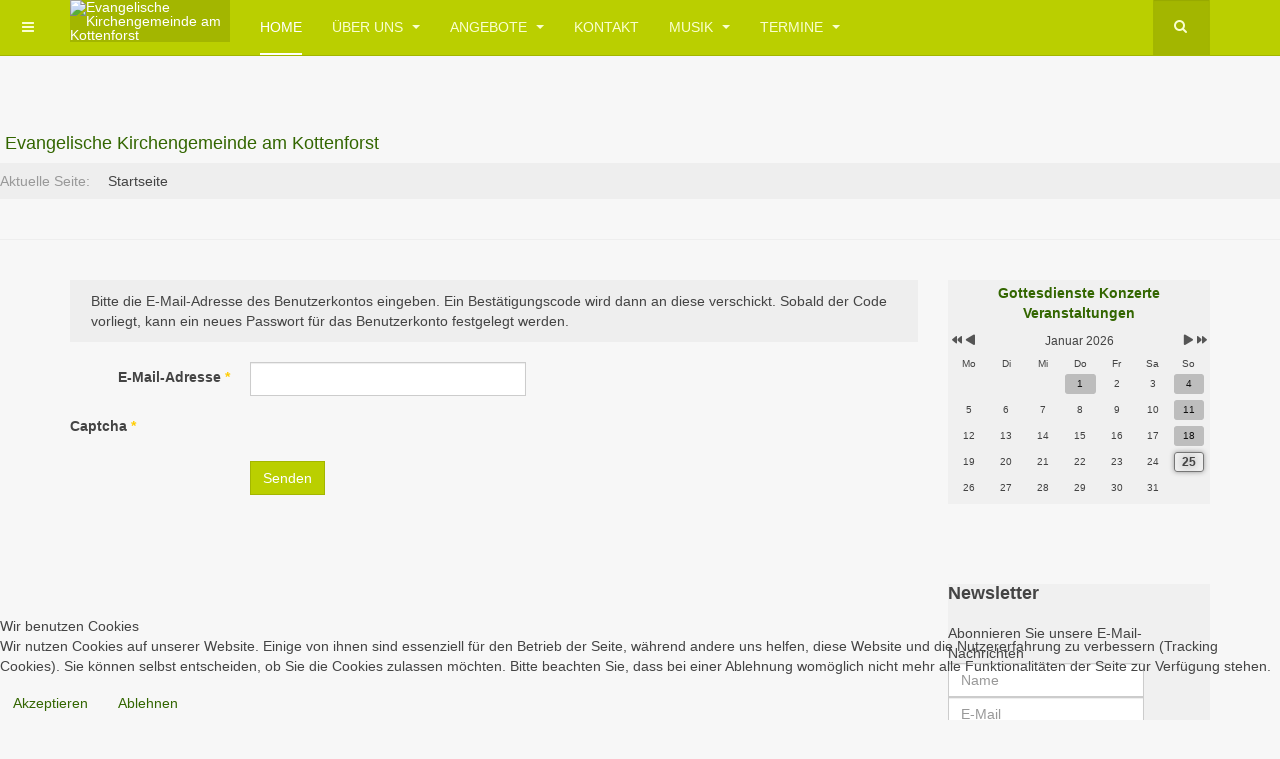

--- FILE ---
content_type: text/html; charset=utf-8
request_url: https://kottenforstgemeinde.de/index.php/component/users/?view=reset&Itemid=101
body_size: 13101
content:

<!DOCTYPE html>
<html lang="de-de" dir="ltr"
	  class='com_users view-reset itemid-101 home j54 j40 mm-hover '>


<head>
<script type="text/javascript">  (function(){    function blockCookies(disableCookies, disableLocal, disableSession){    if(disableCookies == 1){    if(!document.__defineGetter__){    Object.defineProperty(document, 'cookie',{    get: function(){ return ''; },    set: function(){ return true;}    });    }else{    var oldSetter = document.__lookupSetter__('cookie');    if(oldSetter) {    Object.defineProperty(document, 'cookie', {    get: function(){ return ''; },    set: function(v){    if(v.match(/reDimCookieHint\=/) || v.match(/be9777c81fbcd26b443e790562201d8e\=/)) {    oldSetter.call(document, v);    }    return true;    }    });    }    }    var cookies = document.cookie.split(';');    for (var i = 0; i < cookies.length; i++) {    var cookie = cookies[i];    var pos = cookie.indexOf('=');    var name = '';    if(pos > -1){    name = cookie.substr(0, pos);    }else{    name = cookie;    }    if(name.match(/reDimCookieHint/)) {    document.cookie = name + '=; expires=Thu, 01 Jan 1970 00:00:00 GMT';    }    }    }    if(disableLocal == 1){    window.localStorage.clear();    window.localStorage.__proto__ = Object.create(window.Storage.prototype);    window.localStorage.__proto__.setItem = function(){ return undefined; };    }    if(disableSession == 1){    window.sessionStorage.clear();    window.sessionStorage.__proto__ = Object.create(window.Storage.prototype);    window.sessionStorage.__proto__.setItem = function(){ return undefined; };    }    }    blockCookies(1,1,1);    }());    </script>


	<meta charset="utf-8">
	<meta name="description" content="Die Website der evangelischen Kirchengemeinde am Kottenforst">
	<meta name="generator" content="Joomla! - Open Source Content Management - Version 5.4.2">
	<title>Kottenforstgemeinde - Startseite</title>
	<link href="/templates/purity_iii/favicon.ico" rel="icon" type="image/vnd.microsoft.icon">
<link href="/media/plg_captcha_recaptcha_invisible/css/recaptcha_invisible.min.css?022ec4" rel="stylesheet">
	<link href="/media/plg_system_webauthn/css/button.min.css?022ec4" rel="stylesheet">
	<link href="/media/vendor/joomla-custom-elements/css/joomla-alert.min.css?0.4.1" rel="stylesheet">
	<link href="/plugins/system/cookiehint/css/redimstyle.css?022ec4" rel="stylesheet">
	<link href="/t3-assets/css/css-8bd8a-56574.css" rel="stylesheet" media="all">
	<link href="/t3-assets/css/css-58d85-54854.css" rel="stylesheet" media="all">
	<link href="/t3-assets/css/css-98a19-44452.css" rel="stylesheet" media="all">
	<style>#redim-cookiehint-bottom {position: fixed; z-index: 99999; left: 0px; right: 0px; bottom: 0px; top: auto !important;}</style>
	<style>
@media screen and (min-width:1201px){


}

@media screen and (min-width:769px) and (max-width:1200px){


}

@media screen and (min-width:481px) and (max-width:768px){


}

@media screen and (max-width:480px){



	#ictip a.close {
		padding-right:15px;
	}

}
</style>
<script src="/media/plg_captcha_recaptcha_invisible/js/recaptcha.min.js?022ec4" defer></script>
	<script src="https://www.google.com/recaptcha/api.js?onload=JoomlainitReCaptchaInvisible&amp;render=explicit&amp;hl=de-DE" defer></script>
	<script src="/media/vendor/jquery/js/jquery.min.js?3.7.1"></script>
	<script src="/media/legacy/js/jquery-noconflict.min.js?504da4"></script>
	<script type="application/json" class="joomla-script-options new">{"joomla.jtext":{"PLG_SYSTEM_WEBAUTHN_ERR_CANNOT_FIND_USERNAME":"Das Feld für den Benutzernamen wurde im Login-Modul nicht gefunden. Die passwortlose Authentifizierung funktioniert auf dieser Website nicht, bitte ein anderes Login-Modul verwenden.","PLG_SYSTEM_WEBAUTHN_ERR_EMPTY_USERNAME":"Bitte nur den Benutzernamen (aber NICHT das Passwort) eingeben, bevor die Anmeldeschaltfläche für Passkeys ausgewählt wird.","PLG_SYSTEM_WEBAUTHN_ERR_INVALID_USERNAME":"Der angegebene Benutzername entspricht nicht einem Benutzerkonto, das eine passwortlose Anmeldung auf dieser Website ermöglicht hat.","ERROR":"Fehler","MESSAGE":"Nachricht","NOTICE":"Hinweis","WARNING":"Warnung","JCLOSE":"Schließen","JOK":"OK","JOPEN":"Öffnen","JLIB_FORM_CONTAINS_INVALID_FIELDS":"Das Formular kann nicht abgeschickt werden, da ihm die erforderlichen Daten fehlen.<br>Bitte die markierten Felder korrigieren und erneut versuchen.","JLIB_FORM_FIELD_REQUIRED_VALUE":"Das Feld darf nicht leer sein.","JLIB_FORM_FIELD_REQUIRED_CHECK":"Eine der Optionen muss ausgewählt sein.","JLIB_FORM_FIELD_INVALID_VALUE":"Dieser Wert ist ungültig."},"system.paths":{"root":"","rootFull":"https:\/\/kottenforstgemeinde.de\/","base":"","baseFull":"https:\/\/kottenforstgemeinde.de\/"},"csrf.token":"67d1f00add3b208686e3557559c77e2e","system.keepalive":{"interval":3540000,"uri":"\/index.php\/component\/ajax\/?format=json"}}</script>
	<script src="/media/system/js/core.min.js?a3d8f8"></script>
	<script src="/media/system/js/keepalive.min.js?08e025" type="module"></script>
	<script src="/media/system/js/fields/validate.min.js?75ac5d" type="module"></script>
	<script src="/media/vendor/bootstrap/js/popover.min.js?5.3.8" type="module"></script>
	<script src="/media/system/js/messages.min.js?9a4811" type="module"></script>
	<script src="/media/plg_system_webauthn/js/login.min.js?022ec4" defer></script>
	<script src="/t3-assets/js/js-65f28-44515.js"></script>
	<script src="https://kottenforstgemeinde.de/media/com_acym/js/module.min.js?v=1067"></script>
	<script src="https://kottenforstgemeinde.de/media/com_acym/js/modal.min.js?v=1766044454" defer></script>
	<script>
		jQuery(document).ready(function(){
			jQuery("#mod_iccalendar_200").highlightToday("show_today");
		});
	</script>
	<script>
        if(typeof acymModule === 'undefined'){
            var acymModule = [];
			acymModule['emailRegex'] = /^[a-z0-9!#$%&\'*+\/=?^_`{|}~-]+(?:\.[a-z0-9!#$%&\'*+\/=?^_`{|}~-]+)*\@([a-z0-9-]+\.)+[a-z0-9]{2,20}$/i;
			acymModule['NAMECAPTION'] = 'Name';
			acymModule['NAME_MISSING'] = 'Bitte geben Sie Ihren Namen ein';
			acymModule['EMAILCAPTION'] = 'E-Mail';
			acymModule['VALID_EMAIL'] = 'Bitte geben Sie eine gültige E-Mail Adresse ein';
			acymModule['VALID_EMAIL_CONFIRMATION'] = 'E-Mail-Feld und E-Mail-Bestätigungsfeld müssen identisch sein';
			acymModule['CAPTCHA_MISSING'] = 'Das Captcha ist ungültig, bitte versuchen Sie es erneut';
			acymModule['NO_LIST_SELECTED'] = 'Bitte wählen Sie die Listen aus, die Sie abonnieren möchten';
			acymModule['NO_LIST_SELECTED_UNSUB'] = 'Bitte wählen Sie die Listen, von denen Sie sich abmelden möchten';
            acymModule['ACCEPT_TERMS'] = 'Bitte beachten Sie die Allgemeinen Geschäftsbedingungen / Datenschutzerklärung';
        }
		</script>
	<script>window.addEventListener("DOMContentLoaded", (event) => {
acymModule["excludeValuesformAcym31081"] = [];
acymModule["excludeValuesformAcym31081"]["1"] = "Name";
acymModule["excludeValuesformAcym31081"]["2"] = "E-Mail";  });</script>

	
<!-- META FOR IOS & HANDHELD -->
	<meta name="viewport" content="width=device-width, initial-scale=1.0, maximum-scale=1.0, user-scalable=no"/>
	<style type="text/stylesheet">
		@-webkit-viewport   { width: device-width; }
		@-moz-viewport      { width: device-width; }
		@-ms-viewport       { width: device-width; }
		@-o-viewport        { width: device-width; }
		@viewport           { width: device-width; }
	</style>
	<script type="text/javascript">
		//<![CDATA[
		if (navigator.userAgent.match(/IEMobile\/10\.0/)) {
			var msViewportStyle = document.createElement("style");
			msViewportStyle.appendChild(
				document.createTextNode("@-ms-viewport{width:auto!important}")
			);
			document.getElementsByTagName("head")[0].appendChild(msViewportStyle);
		}
		//]]>
	</script>
<meta name="HandheldFriendly" content="true"/>
<meta name="apple-mobile-web-app-capable" content="YES"/>
<!-- //META FOR IOS & HANDHELD -->




<!-- Le HTML5 shim and media query for IE8 support -->
<!--[if lt IE 9]>
<script src="//html5shim.googlecode.com/svn/trunk/html5.js"></script>
<script type="text/javascript" src="/plugins/system/t3/base-bs3/js/respond.min.js"></script>
<![endif]-->

<!-- You can add Google Analytics here or use T3 Injection feature -->

<!--[if lt IE 9]>
<link rel="stylesheet" href="/templates/purity_iii/css/ie8.css" type="text/css" />
<![endif]-->
	<!-- Matomo -->
<script>
  var _paq = window._paq = window._paq || [];
  /* tracker methods like "setCustomDimension" should be called before "trackPageView" */
  _paq.push(['trackPageView']);
  _paq.push(['enableLinkTracking']);
  (function() {
    var u="https://www.kottenforstgemeinde.de/piwik/";
    _paq.push(['setTrackerUrl', u+'matomo.php']);
    _paq.push(['setSiteId', '1']);
    var d=document, g=d.createElement('script'), s=d.getElementsByTagName('script')[0];
    g.async=true; g.src=u+'matomo.js'; s.parentNode.insertBefore(g,s);
  })();
</script>
<!-- End Matomo Code --></head>

<body>

<div class="t3-wrapper corporate"> <!-- Need this wrapper for off-canvas menu. Remove if you don't use of-canvas -->

	
<!-- MAIN NAVIGATION -->
<header id="t3-mainnav" class="wrap navbar navbar-default navbar-fixed-top t3-mainnav">

	<!-- OFF-CANVAS -->
			
<button class="btn btn-default off-canvas-toggle " type="button" data-pos="left" data-nav="#t3-off-canvas" data-effect="off-canvas-effect-4">
  <i class="fa fa-bars"></i>
</button>

<!-- OFF-CANVAS SIDEBAR -->
<div id="t3-off-canvas" class="t3-off-canvas ">

  <div class="t3-off-canvas-header">
    <h2 class="t3-off-canvas-header-title">Sidebar</h2>
    <button type="button" class="close" data-dismiss="modal" aria-hidden="true">&times;</button>
  </div>

  <div class="t3-off-canvas-body">
    <div class="t3-module module " id="Mod116"><div class="module-inner"><div class="module-ct"><ul class="nav nav-pills nav-stacked menu">
<li class="item-522"><a href="/index.php/ueber-uns-2" class="">Unsere Gemeinde</a></li><li class="item-523"><a href="/index.php/bekenntnis-2" class="">Unser Bekenntnis</a></li><li class="item-525"><a href="/index.php/pfarrer-2" class="">Unsere Pfarrer</a></li><li class="item-526"><a href="/index.php/presbyter-2" class="">Unsere Presbyter</a></li><li class="item-527"><a href="/index.php/unsere-mitarbeitet-2" class="">Unsere Mitarbeiter</a></li><li class="item-1021"><a href="/index.php/unsere-kirchen-oc" class="">Unsere Kirchen</a></li><li class="item-542"><a href="/index.php/antshandlungen-left" class="">Amtshandlungen</a></li><li class="item-582"><a href="/index.php/bescheinigungen-left" class="">- Bescheinigungen</a></li><li class="item-528"><a href="https://www.kottenforstgemeinde.de/assets/thommy/Thommy.pdf" class="">Gemeindebrief Röttgen </a></li><li class="item-3613"><a href="https://www.kottenforstgemeinde.de/assets/applets/gemeinsam.pdf" class="">Gemeindebrief Alfter </a></li><li class="item-565"><a href="/index.php/newsletter/frontusers/profile" class="">Newsletter</a></li><li class="item-530"><a href="/index.php/predigtreihen-2" class="">Predigtreihen</a></li><li class="item-531"><a href="/index.php/predigtarchiv-2" class="">Predigtarchiv</a></li><li class="item-532"><a href="/index.php/spende-2" class="">Spenden</a></li><li class="item-541"><a href="/index.php/stifter-2" class="">Stiftung Evangelisch am Kottenforst</a></li><li class="item-535"><a href="/index.php/kirchenmusik-2" class="">Förderkreis Kirchenmusik</a></li><li class="item-536"><a href="/index.php/kirchbauverein-roettgen-2" class="">Kirchbauverein Röttgen</a></li><li class="item-539"><a href="/index.php/kita-witterschlick-2" class="">Förderverein Kita Witterschlick</a></li><li class="item-540"><a href="https://ranbonn.de/" class="" onclick="window.open(this.href, 'targetWindow', 'toolbar=no,location=no,status=no,menubar=no,scrollbars=yes,resizable=yes,'); return false;">Jugendverein &quot;RAN&quot; </a></li><li class="item-537"><a href="/index.php/katharina-von-bora-haus-2" class="">Förderverein KvB-Haus</a></li><li class="item-538"><a href="/index.php/kita-roettgen-2" class="">Förderverein Kita Röttgen</a></li></ul>
</div></div></div>
  </div>

</div>
<!-- //OFF-CANVAS SIDEBAR -->

		<!-- //OFF-CANVAS -->

	<div class="container">

		<!-- NAVBAR HEADER -->
		<div class="navbar-header">

			<!-- LOGO -->
			<div class="logo logo-image">
				<div class="logo-image">
					<a href="/" title="Evangelische Kirchengemeinde am Kottenforst">
													<img class="logo-img" src="/images/3baume_small.png" alt="Evangelische Kirchengemeinde am Kottenforst" />
						
												
						<span>Evangelische Kirchengemeinde am Kottenforst</span>
					</a>
				</div>
			</div>
			<!-- //LOGO -->

											<button type="button" class="navbar-toggle" data-toggle="collapse" data-target=".t3-navbar-collapse">
					<i class="fa fa-bars"></i>
				</button>
			
	    	    <!-- HEAD SEARCH -->
	    <div class="head-search">     
	      <form class="form-search" action="/index.php/component/users/reset?Itemid=101" method="post">
	<div class="search">
		<label for="mod-search-searchword">Suchen ...</label><i class="fa fa-search"></i><input name="searchword" id="mod-search-searchword" maxlength="200"  class="form-control " type="text" size="5" />	<input type="hidden" name="task" value="search" />
	<input type="hidden" name="option" value="com_search" />
	<input type="hidden" name="Itemid" value="101" />
	</div>
</form>

	    </div>
	    <!-- //HEAD SEARCH -->
	    
		</div>
		<!-- //NAVBAR HEADER -->

		<!-- NAVBAR MAIN -->
				<nav class="t3-navbar-collapse navbar-collapse collapse"></nav>
		
		<nav class="t3-navbar navbar-collapse collapse">
			<div  class="t3-megamenu"  data-responsive="true">
<ul itemscope itemtype="http://www.schema.org/SiteNavigationElement" class="nav navbar-nav level0">
<li itemprop='name' class="current active" data-id="101" data-level="1">
<a itemprop='url' class=""  href="/index.php"   data-target="#">Home </a>

</li>
<li itemprop='name' class="dropdown mega" data-id="1589" data-level="1">
<a itemprop='url' class=" dropdown-toggle"  href="/index.php/ueber-uns-1"   data-target="#" data-toggle="dropdown">Über uns <em class="caret"></em></a>

<div class="nav-child dropdown-menu mega-dropdown-menu"  ><div class="mega-dropdown-inner">
<div class="row">
<div class="col-xs-12 mega-col-nav" data-width="12"><div class="mega-inner">
<ul itemscope itemtype="http://www.schema.org/SiteNavigationElement" class="mega-nav level1">
<li itemprop='name'  data-id="4006" data-level="2">
<a itemprop='url' class=""  href="/index.php/ueber-uns-1/unsere-gemeinde-neue-konzeption"   data-target="#">Unsere Gemeinde </a>

</li>
<li itemprop='name'  data-id="1591" data-level="2">
<a itemprop='url' class=""  href="/index.php/ueber-uns-1/unser-bekenntnis"   data-target="#">Unser Bekenntnis </a>

</li>
<li itemprop='name'  data-id="1593" data-level="2">
<a itemprop='url' class=""  href="/index.php/ueber-uns-1/unsere-pfarrer"   data-target="#">Unsere Pfarrer </a>

</li>
<li itemprop='name'  data-id="1594" data-level="2">
<a itemprop='url' class=""  href="/index.php/ueber-uns-1/unsere-presbyter"   data-target="#">Unsere Presbyter </a>

</li>
<li itemprop='name'  data-id="1595" data-level="2">
<a itemprop='url' class=""  href="/index.php/ueber-uns-1/unsere-mitarbeiter"   data-target="#">Unsere Mitarbeiter </a>

</li>
<li itemprop='name'  data-id="4350" data-level="2">
<a itemprop='url' class=""  href="/index.php/ueber-uns-1/kinderschutzkonzept"   data-target="#">Kinderschutzkonzept </a>

</li>
<li itemprop='name' class="dropdown-submenu mega" data-id="1606" data-level="2">
<a itemprop='url' class=""  href="/index.php/ueber-uns-1/foerdervereine"   data-target="#">Unsere Förderer </a>

<div class="nav-child dropdown-menu mega-dropdown-menu"  ><div class="mega-dropdown-inner">
<div class="row">
<div class="col-xs-12 mega-col-nav" data-width="12"><div class="mega-inner">
<ul itemscope itemtype="http://www.schema.org/SiteNavigationElement" class="mega-nav level2">
<li itemprop='name'  data-id="1605" data-level="3">
<a itemprop='url' class=""  href="/index.php/ueber-uns-1/foerdervereine/stiftung-evangelisch-am-kottenforst"   data-target="#">Stiftung Evangelisch am Kottenforst </a>

</li>
<li itemprop='name'  data-id="1608" data-level="3">
<a itemprop='url' class=""  href="/index.php/ueber-uns-1/foerdervereine/foerderkreis-der-kirchenmusik"   data-target="#">Förderverein Musik an der Thomaskirche </a>

</li>
<li itemprop='name'  data-id="1607" data-level="3">
<a itemprop='url' class=""  href="/index.php/ueber-uns-1/foerdervereine/kirchbauverein-roettgen"   data-target="#">Kirchbauverein Röttgen </a>

</li>
<li itemprop='name'  data-id="1609" data-level="3">
<a itemprop='url' class=""  href="/index.php/ueber-uns-1/foerdervereine/foerderverein-katharina-von-bora-haus"   data-target="#">Förderverein Katharina-von-Bora-Haus </a>

</li>
<li itemprop='name'  data-id="1610" data-level="3">
<a itemprop='url' class=""  href="/index.php/ueber-uns-1/foerdervereine/foerderverein-kita-roettgen"   data-target="#">Förderverein Kita Röttgen </a>

</li>
<li itemprop='name'  data-id="1611" data-level="3">
<a itemprop='url' class=""  href="/index.php/ueber-uns-1/foerdervereine/foerderverein-kita-witterschlick"   data-target="#">Förderverein Kita Witterschlick </a>

</li>
</ul>
</div></div>
</div>
</div></div>
</li>
<li itemprop='name'  data-id="1596" data-level="2">
<a itemprop='url' class=""  href="/index.php/ueber-uns-1/unsere-kirchen"   data-target="#">Unsere Kirchen </a>

</li>
<li itemprop='name' class="dropdown-submenu mega" data-id="1597" data-level="2">
<a itemprop='url' class=""  href="/index.php/ueber-uns-1/amtshandlungen"   data-target="#">Amtshandlungen </a>

<div class="nav-child dropdown-menu mega-dropdown-menu"  ><div class="mega-dropdown-inner">
<div class="row">
<div class="col-xs-12 mega-col-nav" data-width="12"><div class="mega-inner">
<ul itemscope itemtype="http://www.schema.org/SiteNavigationElement" class="mega-nav level2">
<li itemprop='name'  data-id="1598" data-level="3">
<a itemprop='url' class=""  href="/index.php/ueber-uns-1/amtshandlungen/bescheinigungen"   data-target="#">Bescheinigungen </a>

</li>
</ul>
</div></div>
</div>
</div></div>
</li>
<li itemprop='name'  data-id="1599" data-level="2">
<a itemprop='url' class=""  href="https://www.kottenforstgemeinde.de/assets/thommy/Thommy.pdf" target="_blank"   data-target="#">Gemeindebrief Röttgen</a>

</li>
<li itemprop='name'  data-id="3612" data-level="2">
<a itemprop='url' class=""  href="https://www.kottenforstgemeinde.de/assets/applets/gemeinsam.pdf" target="_blank"   data-target="#">Gemeindebrief Alfter</a>

</li>
<li itemprop='name'  data-id="1603" data-level="2">
<a itemprop='url' class=""  href="/index.php/ueber-uns-1/spenden"   data-target="#">Spenden </a>

</li>
</ul>
</div></div>
</div>
</div></div>
</li>
<li itemprop='name' class="dropdown mega" data-id="1189" data-level="1">
<a itemprop='url' class=" dropdown-toggle"  href="/index.php/angebote"   data-target="#" data-toggle="dropdown">Angebote <em class="caret"></em></a>

<div class="nav-child dropdown-menu mega-dropdown-menu"  ><div class="mega-dropdown-inner">
<div class="row">
<div class="col-xs-12 mega-col-nav" data-width="12"><div class="mega-inner">
<ul itemscope itemtype="http://www.schema.org/SiteNavigationElement" class="mega-nav level1">
<li itemprop='name'  data-id="440" data-level="2">
<a itemprop='url' class=""  href="/index.php/angebote/erwachsene"   data-target="#">Erwachsene </a>

</li>
<li itemprop='name'  data-id="121" data-level="2">
<a itemprop='url' class=""  href="/index.php/angebote/jugend"   data-target="#">Jugend </a>

</li>
<li itemprop='name'  data-id="1219" data-level="2">
<a itemprop='url' class=""  href="/index.php/angebote/konfirmanden"   data-target="#">Konfirmanden </a>

</li>
<li itemprop='name'  data-id="442" data-level="2">
<a itemprop='url' class=""  href="/index.php/angebote/kinder"   data-target="#">Kinder </a>

</li>
</ul>
</div></div>
</div>
</div></div>
</li>
<li itemprop='name'  data-id="1184" data-level="1">
<a itemprop='url' class=""  href="/index.php/kontakt-1"   data-target="#">Kontakt </a>

</li>
<li itemprop='name' class="dropdown mega" data-id="135" data-level="1">
<a itemprop='url' class=" dropdown-toggle"  href="/index.php/kirchenmusik"   data-target="#" data-toggle="dropdown">Musik <em class="caret"></em></a>

<div class="nav-child dropdown-menu mega-dropdown-menu"  ><div class="mega-dropdown-inner">
<div class="row">
<div class="col-xs-12 mega-col-nav" data-width="12"><div class="mega-inner">
<ul itemscope itemtype="http://www.schema.org/SiteNavigationElement" class="mega-nav level1">
<li itemprop='name'  data-id="154" data-level="2">
<a itemprop='url' class=""  href="/index.php/kirchenmusik/choere"   data-target="#">Kantorei </a>

</li>
<li itemprop='name'  data-id="543" data-level="2">
<a itemprop='url' class=""  href="/index.php/kirchenmusik/singen-und-musizieren"   data-target="#">Singen und Musizieren </a>

</li>
</ul>
</div></div>
</div>
</div></div>
</li>
<li itemprop='name' class="dropdown mega" data-id="2395" data-level="1">
<a itemprop='url' class=" dropdown-toggle"  href="/index.php/termine"   data-target="#" data-toggle="dropdown">Termine <em class="caret"></em></a>

<div class="nav-child dropdown-menu mega-dropdown-menu"  ><div class="mega-dropdown-inner">
<div class="row">
<div class="col-xs-12 mega-col-nav" data-width="12"><div class="mega-inner">
<ul itemscope itemtype="http://www.schema.org/SiteNavigationElement" class="mega-nav level1">
<li itemprop='name'  data-id="2397" data-level="2">
<a itemprop='url' class=""  href="/index.php/termine/gottesdienste"   data-target="#">Gottesdienste </a>

</li>
<li itemprop='name'  data-id="2399" data-level="2">
<a itemprop='url' class=""  href="/index.php/termine/veranstaltungen"   data-target="#">Veranstaltungen </a>

</li>
</ul>
</div></div>
</div>
</div></div>
</li>
</ul>
</div>

		</nav>
    <!-- //NAVBAR MAIN -->

	</div>
</header>
<!-- //MAIN NAVIGATION -->






  
<!-- SLIDESHOW -->
<div class="slideshow hidden-xs ">
	
<div id="mod-custom87" class="mod-custom custom">
    <h3>&nbsp;<br />&nbsp;Evangelische Kirchengemeinde am Kottenforst</h3></div>

<ol class="breadcrumb ">
	<li class="active">Aktuelle Seite: &#160;</li><li><span>Startseite</span></li></ol>

</div>
<!-- //SLIDESHOW -->


  


	
<div id="t3-mainbody" class="container t3-mainbody">
	<div class="row">

		<!-- MAIN CONTENT -->
		<div id="t3-content" class="t3-content col-xs-12 col-sm-8  col-md-9">
						<div id="system-message-container" aria-live="polite"></div>

						<div class="reset">
	
	<form id="user-registration" action="/index.php/component/users/?task=reset.request&amp;Itemid=101" method="post" class="form-validate form-horizontal">

		
		<fieldset>
									<p>Bitte die E-Mail-Adresse des Benutzerkontos eingeben. Ein Bestätigungscode wird dann an diese verschickt. Sobald der Code vorliegt, kann ein neues Passwort für das Benutzerkonto festgelegt werden.</p>
								<div class="control-group">
            <div class="control-label"><label id="jform_email-lbl" for="jform_email" class="required">
    E-Mail-Adresse<span class="star" aria-hidden="true">&#160;*</span></label>
</div>
        <div class="controls">
        <input type="email" inputmode="email" name="jform[email]" class="form-control validate-email required" id="jform_email" value="" size="30" autocomplete="email" required>            </div>
</div>
<div class="control-group">
            <div class="visually-hidden"><label id="jform_captcha-lbl" for="jform_captcha" class="required">
    Captcha<span class="star" aria-hidden="true">&#160;*</span></label>
</div>
        <div class="controls">
        <div id="jform_captcha" class=" required g-recaptcha" data-sitekey="6LctHBgeAAAAAME3ogIWCDPdEfyoksTOpepS8axr" data-badge="bottomright" data-size="invisible" data-tabindex="0" data-callback="" data-expired-callback="" data-error-callback=""></div>            </div>
</div>

		</fieldset>
		
		<div class="control-group">
			<div class="controls">
				<button type="submit" class="btn btn-primary validate">Senden</button>
				<input type="hidden" name="67d1f00add3b208686e3557559c77e2e" value="1">			</div>
		</div>
	</form>
</div>

		</div>
		<!-- //MAIN CONTENT -->

		<!-- SIDEBAR RIGHT -->
		<div class="t3-sidebar t3-sidebar-right col-xs-12 col-sm-4  col-md-3 ">
			<div class="t3-module module " id="Mod200"><div class="module-inner"><div class="module-ct"><!-- iCagenda - Calendar --><div tabindex="0" id="ic-calendar-200" class="">
<!-- Calendar -->


<div class="default iccalendar " style=" background-color: transparent; background-image: none;" id="200"><div id="mod_iccalendar_200">
			<div class="icagenda_header"><p style="text-align: center;"><strong><a href="/index.php/termine/gottesdienste" target="_blank" rel="noopener noreferrer">Gottesdienste</a>&nbsp;<a href="/index.php/component/icagenda/?Itemid=2398" target="_blank" rel="noopener noreferrer">Konzerte<br /></a></strong><strong><a href="/index.php/termine/veranstaltungen" target="_blank" rel="noopener noreferrer">Veranstaltungen</a></strong></p>
			</div><div class="icnav"><a id="ic-prev-year" class="backicY icagendabtn_200" href="https://kottenforstgemeinde.de/index.php/component/users/?view=reset&amp;Itemid=101&amp;iccaldate=2025-01-1" rel="nofollow"><span style="height: 1px; width: 1px; position: absolute; overflow: hidden; top: -10px;" title="">Vorheriges Jahr</span><span class="iCicon iCicon-backicY"></span></a><a id="ic-prev-month" class="backic icagendabtn_200" href="https://kottenforstgemeinde.de/index.php/component/users/?view=reset&amp;Itemid=101&amp;iccaldate=2025-12-1" rel="nofollow"><span style="height: 1px; width: 1px; position: absolute; overflow: hidden; top: -10px;" title="">Vorheriger Monat</span><span class="iCicon iCicon-backic"></span></a><a id="ic-next-year" class="nexticY icagendabtn_200" href="https://kottenforstgemeinde.de/index.php/component/users/?view=reset&amp;Itemid=101&amp;iccaldate=2027-01-1" rel="nofollow"><span style="height: 1px; width: 1px; position: absolute; overflow: hidden; top: -10px;" title="">Nächstes Jahr</span><span class="iCicon iCicon-nexticY"></span></a><a id="ic-next-month" class="nextic icagendabtn_200" href="https://kottenforstgemeinde.de/index.php/component/users/?view=reset&amp;Itemid=101&amp;iccaldate=2026-2-1" rel="nofollow"><span style="height: 1px; width: 1px; position: absolute; overflow: hidden; top: -10px;" title="">Nächstes Monat</span><span class="iCicon iCicon-nextic"></span></a><div class="titleic">Januar 2026</div></div><div style="clear:both"></div>
			<table id="icagenda_calendar" class="ic-table" style="width:100%;">
				<thead>
					<tr>
						<th style="width:14.2857143%;background: ;">Mo</th>
						<th style="width:14.2857143%;background: ;">Di</th>
						<th style="width:14.2857143%;background: ;">Mi</th>
						<th style="width:14.2857143%;background: ;">Do</th>
						<th style="width:14.2857143%;background: ;">Fr</th>
						<th style="width:14.2857143%;background: ;">Sa</th>
						<th style="width:14.2857143%;background: ;">So</th>
					</tr>
				</thead>
		<tr><td colspan="3"></td><td style="background: ;">
<!-- Module Calendar Day Pop-up -->


	
	<div class="icevent " style="background:#bdbdbd !important;">

				<a href="#" rel="nofollow" tabindex="0">
		<div class="style_Day ic-bright" data-cal-date="2026-01-01">
			1		</div>
		</a>

				<div class="spanEv">

			
				<div class="ictip-event">
					<a href="/index.php/component/icagenda/743-neujahrsgottesdienst-christian-bedarf-2">
					<div class="linkTo">

												<div class="ictip-img">
						<span style="background: #bdbdbd;" class="img"><span class="noimg ic-bright">Gottesdienste</span></span>						</div>

												<div class="ictip-event-title titletip">
							Neujahrsgottesdienst, Christian Bedarf						</div>

												
												<div class="ictip-info ic-clearfix">

																						<div class="ictip-time">
									11:00								</div>
							
																						<div class="ictip-location">
																												Thomaskirche Röttgen																																																					</div>
							
																						<div class="ictip-desc">
									<i></i>								</div>
							
						</div>

																	</div>
					</a>				</div>
					</div>

				<div class="date ictip-date">
			<span class="ictip-date-lbl">
				Datum :
			</span>
			<span class="ictip-date-format">
				1.&nbsp;Januar&nbsp;2026			</span>
		</div>

	</div>
</td><td style="background: ;">
<!-- Module Calendar Day Pop-up -->

	<div class="no-event style_Day" data-cal-date="2026-01-02">
		2	</div>
</td><td style="background: ;">
<!-- Module Calendar Day Pop-up -->

	<div class="no-event style_Day" data-cal-date="2026-01-03">
		3	</div>
</td><td style="background: ;">
<!-- Module Calendar Day Pop-up -->


	
	<div class="icevent icmulti" style="background:#bdbdbd !important;">

				<a href="#" rel="nofollow" tabindex="0">
		<div class="style_Day ic-bright" data-cal-date="2026-01-04">
			4		</div>
		</a>

				<div class="spanEv">

			
				<div class="ictip-event">
					<a href="/index.php/component/icagenda/740-singegottesdienst-kindergottesdienst-und-gemeindecafe">
					<div class="linkTo">

												<div class="ictip-img">
						<span style="background: #bdbdbd;" class="img"><span class="noimg ic-bright">Gottesdienste</span></span>						</div>

												<div class="ictip-event-title titletip">
							Singegottesdienst, Kindergottesdienst und Gemeindecafé						</div>

												
												<div class="ictip-info ic-clearfix">

																						<div class="ictip-time">
									09:30								</div>
							
																						<div class="ictip-location">
																												Jesus-Christus-Kirche Witterschlick																																																					</div>
							
																						<div class="ictip-desc">
									<i></i>								</div>
							
						</div>

																	</div>
					</a>				</div>
			
				<div class="ictip-event">
					<a href="/index.php/component/icagenda/744-gottesdienst-mit-abendmahl-christian-bedarf-8">
					<div class="linkTo">

												<div class="ictip-img">
						<span style="background: #bdbdbd;" class="img"><span class="noimg ic-bright">Gottesdienste</span></span>						</div>

												<div class="ictip-event-title titletip">
							Gottesdienst mit Abendmahl, Christian Bedarf						</div>

												
												<div class="ictip-info ic-clearfix">

																						<div class="ictip-time">
									11:00								</div>
							
																						<div class="ictip-location">
																												Thomaskirche Röttgen																																																					</div>
							
																						<div class="ictip-desc">
									<i></i>								</div>
							
						</div>

																	</div>
					</a>				</div>
					</div>

				<div class="date ictip-date">
			<span class="ictip-date-lbl">
				Datum :
			</span>
			<span class="ictip-date-format">
				4.&nbsp;Januar&nbsp;2026			</span>
		</div>

	</div>
</td><tr><td style="background: ;">
<!-- Module Calendar Day Pop-up -->

	<div class="no-event style_Day" data-cal-date="2026-01-05">
		5	</div>
</td><td style="background: ;">
<!-- Module Calendar Day Pop-up -->

	<div class="no-event style_Day" data-cal-date="2026-01-06">
		6	</div>
</td><td style="background: ;">
<!-- Module Calendar Day Pop-up -->

	<div class="no-event style_Day" data-cal-date="2026-01-07">
		7	</div>
</td><td style="background: ;">
<!-- Module Calendar Day Pop-up -->

	<div class="no-event style_Day" data-cal-date="2026-01-08">
		8	</div>
</td><td style="background: ;">
<!-- Module Calendar Day Pop-up -->

	<div class="no-event style_Day" data-cal-date="2026-01-09">
		9	</div>
</td><td style="background: ;">
<!-- Module Calendar Day Pop-up -->

	<div class="no-event style_Day" data-cal-date="2026-01-10">
		10	</div>
</td><td style="background: ;">
<!-- Module Calendar Day Pop-up -->


	
	<div class="icevent icmulti" style="background:#bdbdbd !important;">

				<a href="#" rel="nofollow" tabindex="0">
		<div class="style_Day ic-bright" data-cal-date="2026-01-11">
			11		</div>
		</a>

				<div class="spanEv">

			
				<div class="ictip-event">
					<a href="/index.php/component/icagenda/741-gottesdienst-mit-abendmahl-anke-kreutz-3">
					<div class="linkTo">

												<div class="ictip-img">
						<span style="background: #bdbdbd;" class="img"><span class="noimg ic-bright">Gottesdienste</span></span>						</div>

												<div class="ictip-event-title titletip">
							Gottesdienst mit Abendmahl, Anke Kreutz						</div>

												
												<div class="ictip-info ic-clearfix">

																						<div class="ictip-time">
									09:30								</div>
							
																						<div class="ictip-location">
																												Gemeindehaus Katharina von Bora, Oedekoven																																																					</div>
							
																						<div class="ictip-desc">
									<i></i>								</div>
							
						</div>

																	</div>
					</a>				</div>
			
				<div class="ictip-event">
					<a href="/index.php/component/icagenda/745-gottesdienst-mit-kindergottesdienst-christian-bedarf-9">
					<div class="linkTo">

												<div class="ictip-img">
						<span style="background: #bdbdbd;" class="img"><span class="noimg ic-bright">Gottesdienste</span></span>						</div>

												<div class="ictip-event-title titletip">
							Gottesdienst mit Kindergottesdienst, Christian Bedarf						</div>

												
												<div class="ictip-info ic-clearfix">

																						<div class="ictip-time">
									11:00								</div>
							
																						<div class="ictip-location">
																												Thomaskirche Röttgen																																																					</div>
							
																						<div class="ictip-desc">
									<i></i>								</div>
							
						</div>

																	</div>
					</a>				</div>
					</div>

				<div class="date ictip-date">
			<span class="ictip-date-lbl">
				Datum :
			</span>
			<span class="ictip-date-format">
				11.&nbsp;Januar&nbsp;2026			</span>
		</div>

	</div>
</td><tr><td style="background: ;">
<!-- Module Calendar Day Pop-up -->

	<div class="no-event style_Day" data-cal-date="2026-01-12">
		12	</div>
</td><td style="background: ;">
<!-- Module Calendar Day Pop-up -->

	<div class="no-event style_Day" data-cal-date="2026-01-13">
		13	</div>
</td><td style="background: ;">
<!-- Module Calendar Day Pop-up -->

	<div class="no-event style_Day" data-cal-date="2026-01-14">
		14	</div>
</td><td style="background: ;">
<!-- Module Calendar Day Pop-up -->

	<div class="no-event style_Day" data-cal-date="2026-01-15">
		15	</div>
</td><td style="background: ;">
<!-- Module Calendar Day Pop-up -->

	<div class="no-event style_Day" data-cal-date="2026-01-16">
		16	</div>
</td><td style="background: ;">
<!-- Module Calendar Day Pop-up -->

	<div class="no-event style_Day" data-cal-date="2026-01-17">
		17	</div>
</td><td style="background: ;">
<!-- Module Calendar Day Pop-up -->


	
	<div class="icevent icmulti" style="background:#bdbdbd !important;">

				<a href="#" rel="nofollow" tabindex="0">
		<div class="style_Day ic-bright" data-cal-date="2026-01-18">
			18		</div>
		</a>

				<div class="spanEv">

			
				<div class="ictip-event">
					<a href="/index.php/component/icagenda/742-gemeinsamer-festgottesdienst-zur-gemeindegruendung-in-der-dreieinigkeitskirche-in-hersel">
					<div class="linkTo">

												<div class="ictip-img">
						<span style="background: #bdbdbd;" class="img"><span class="noimg ic-bright">Gottesdienste</span></span>						</div>

												<div class="ictip-event-title titletip">
							Gemeinsamer Festgottesdienst zur Gemeindegründung in der Dreieinigkeitskirche in Hersel						</div>

												
												<div class="ictip-info ic-clearfix">

																						<div class="ictip-time">
									10:00								</div>
							
																						<div class="ictip-location">
																												Dreieinigkeitskirche, Hersel																																																					</div>
							
																						<div class="ictip-desc">
									<i></i>								</div>
							
						</div>

																	</div>
					</a>				</div>
			
				<div class="ictip-event">
					<a href="/index.php/component/icagenda/746-gemeinsamer-gottesdienst-zur-neugruendung-der-evangelischen-kirchengemeinde-im-bonner-westen-in-der-thomaskirche">
					<div class="linkTo">

												<div class="ictip-img">
						<span style="background: #bdbdbd;" class="img"><span class="noimg ic-bright">Gottesdienste</span></span>						</div>

												<div class="ictip-event-title titletip">
							Gemeinsamer Gottesdienst zur Neugründung der "Evangelischen Kirchengemeinde im Bonner Westen" in der Thomaskirche mit Kindergottesdienst und Empfang						</div>

												
												<div class="ictip-info ic-clearfix">

																						<div class="ictip-time">
									15:00								</div>
							
																						<div class="ictip-location">
																												Thomaskirche Röttgen																																																					</div>
							
																						<div class="ictip-desc">
									<i></i>								</div>
							
						</div>

																	</div>
					</a>				</div>
					</div>

				<div class="date ictip-date">
			<span class="ictip-date-lbl">
				Datum :
			</span>
			<span class="ictip-date-format">
				18.&nbsp;Januar&nbsp;2026			</span>
		</div>

	</div>
</td><tr><td style="background: ;">
<!-- Module Calendar Day Pop-up -->

	<div class="no-event style_Day" data-cal-date="2026-01-19">
		19	</div>
</td><td style="background: ;">
<!-- Module Calendar Day Pop-up -->

	<div class="no-event style_Day" data-cal-date="2026-01-20">
		20	</div>
</td><td style="background: ;">
<!-- Module Calendar Day Pop-up -->

	<div class="no-event style_Day" data-cal-date="2026-01-21">
		21	</div>
</td><td style="background: ;">
<!-- Module Calendar Day Pop-up -->

	<div class="no-event style_Day" data-cal-date="2026-01-22">
		22	</div>
</td><td style="background: ;">
<!-- Module Calendar Day Pop-up -->

	<div class="no-event style_Day" data-cal-date="2026-01-23">
		23	</div>
</td><td style="background: ;">
<!-- Module Calendar Day Pop-up -->

	<div class="no-event style_Day" data-cal-date="2026-01-24">
		24	</div>
</td><td style="background: ;">
<!-- Module Calendar Day Pop-up -->

	<div class="no-event style_Today" data-cal-date="2026-01-25">
		25	</div>
</td><tr><td style="background: ;">
<!-- Module Calendar Day Pop-up -->

	<div class="no-event style_Day" data-cal-date="2026-01-26">
		26	</div>
</td><td style="background: ;">
<!-- Module Calendar Day Pop-up -->

	<div class="no-event style_Day" data-cal-date="2026-01-27">
		27	</div>
</td><td style="background: ;">
<!-- Module Calendar Day Pop-up -->

	<div class="no-event style_Day" data-cal-date="2026-01-28">
		28	</div>
</td><td style="background: ;">
<!-- Module Calendar Day Pop-up -->

	<div class="no-event style_Day" data-cal-date="2026-01-29">
		29	</div>
</td><td style="background: ;">
<!-- Module Calendar Day Pop-up -->

	<div class="no-event style_Day" data-cal-date="2026-01-30">
		30	</div>
</td><td style="background: ;">
<!-- Module Calendar Day Pop-up -->

	<div class="no-event style_Day" data-cal-date="2026-01-31">
		31	</div>
</td><td colspan="1"></td></tr></table></div></div>
</div>
<script type="text/javascript">
(function($){
	if ($('.spanEv:visible').length !== 0) {
		return false;
	}
	$view_width = $(window).width();	var smallwidththreshold = 481;
	var icmouse = 'click';
	var mouseout = '1';
	var icclasstip = '.icevent a';
	var icclass = '.iccalendar';
	var position = 'center';
	var posmiddle = 'top';
	var modid = '200';
	var modidid = '#200';
	var icagendabtn = '.icagendabtn_200';
	var mod_iccalendar = '#mod_iccalendar_200';
	var template = '.default';
	var loading = 'Ladevorgang...';
	var closetxt = 'Schließen';
	var tip_type = '1';
	var tipwidth = 390;
	var verticaloffset = 50;
	var css_position = '';
	var mobile_min_width = 320;
	var extra_css = '';

	$(document).on('click', icagendabtn, function(e){		e.preventDefault();

		url=$(this).attr('href');

		$(modidid).html('<\div class="icloading_box"><\div style="text-align:center;">' + loading + '<\/div><\div class="icloading_img"><\/div><\/div>').load(url + ' ' + mod_iccalendar, function(){$('#mod_iccalendar_200').highlightToday();});

	});

	// Calendar Keyboard Accessibility (experimental, since 3.5.14)
	if (typeof first_mod === 'undefined') {
		$i = '1';
		first_mod = modid;
		first_nb = $i;
		nb_mod = $i;
	} else {
		$i = (typeof $i === 'undefined') ? '2' : ++$i;
		nb_mod = $i;
	}

	$('#ic-calendar-'+modid).addClass('ic-'+nb_mod);

	$(document).keydown(function(e){

		// ctrl+alt+C : focus on first Calendar module
		// REMOVE: Polish language conflict, alt+C Ć
//		if (e.ctrlKey && e.altKey && e.keyCode == 67) {
//			$('#ic-calendar-'+first_mod).focus();
//		}

		// ctrl+alt+N : focus on Next calendar module
		if (e.ctrlKey && e.altKey && e.keyCode == 78) {
			if ($('#ic-calendar-'+modid).is(':focus')) {
				activ = $('#ic-calendar-'+modid).attr('class');
				act = activ.split('-');
				act = act[1];
				next = ++act;
			}
			mod_class = $('#ic-calendar-'+modid).attr('class');
			if ($('.ic-'+next).length == 0) next = 1;
			if (mod_class == 'ic-'+next) $('.ic-'+next).focus();
		}

		// On focused calendar module
		if ($('#ic-calendar-'+modid).is(':focus')){
			switch (e.keyCode) {
				case 37:
					// Left arrow pressed
					url = $('#ic-calendar-'+modid+' #ic-prev-month').attr('href');
					break;
				case 38:
					// Top arrow pressed
					url = $('#ic-calendar-'+modid+' #ic-next-year').attr('href');
					break;
				case 39:
					// Right arrow pressed
					url = $('#ic-calendar-'+modid+' #ic-next-month').attr('href');
					break;
				case 40:
					// Top arrow pressed
					url = $('#ic-calendar-'+modid+' #ic-prev-year').attr('href');
					break;
			}

			if ((!e.shiftKey && (e.keyCode == 37 || e.keyCode == 39)) ||
				(e.shiftKey && (e.keyCode == 38 || e.keyCode == 40))) {
				$(modidid).html('<\div class="icloading_box"><\div style="text-align:center;">' + loading + '<\/div><\div class="icloading_img"><\/div><\/div>').load(url + ' ' + mod_iccalendar, function(){$('#mod_iccalendar_200').highlightToday();});
			}

//			if ($(modidid+' '+icclasstip).is(':focus') && e.keyCode == 13){
//				var icmouse = "click";
//			}
		}
	});

	if (tip_type=='2') {//	$(document).on(icmouse, this, function(e){
//		e.preventDefault();

//		$(".iCaTip").tipTip({maxWidth: "400", defaultPosition: "top", edgeOffset: 1, activation:"hover", keepAlive: true});
//	});
	}

	if (tip_type=='1') {		// Mobile phones do not support 'hover' or 'click' in the conventional way
//		if ($view_width < smallwidththreshold) {
//			icmouse = 'click touchend';
//		}
		if (window.matchMedia('(pointer: coarse)').matches) {
			icmouse = 'click';
		}

		$(document).on(icmouse, modidid+' '+icclasstip, function(e){
//			e.stopImmediatePropagation();
			$view_height=$(window).height();			$view_width=$(window).width();			e.preventDefault();
			$('#ictip').remove();
			$parent=$(this).parent();
			var tip = $($parent).children(modidid+' .spanEv').html();
			tip = tip.replace(/<icscript>/g,'<script>');
			var $tip = tip.replace(/<\/icscript>/g,'<\/script>');

			if ($view_width < smallwidththreshold)
			{
								css_position = 'fixed';
				$width_px = Math.max(mobile_min_width,$view_width); 				$width = '100%';
				$pos = '0px';
				$top = '0px';
				extra_css='border:0;border-radius:0;height:100%;box-shadow:none;margin:0px;padding:10px;min-width:'+mobile_min_width+'px;overflow-y:scroll;padding:0;';			}
			else
			{
				css_position = 'absolute';
				$width_px = Math.min($view_width, tipwidth);
				$width = $width_px+'px';

								switch(position) {
					case 'left':
						$pos=Math.max(0,$(modidid).offset().left-$width_px-10)+'px';
						break;
					case 'right':
						$pos=Math.max(0,Math.min($view_width-$width_px,$(modidid).offset().left+$(modidid).width()+10))+'px';
						break;
					default:						$pos=Math.ceil(($view_width-$width_px)/2)+'px';
						break;
				}

								if (posmiddle === 'top')
				{
					$top = Math.max(0,$(modidid).offset().top-verticaloffset)+'px';				}
				else
				{
					$top = Math.max(0,$(modidid).offset().top+$(modidid).height()-verticaloffset)+'px';				}
			}


			$('body').prepend('<\div style="display:block; position:'+css_position+'; width:'+$width+'; left:'+$pos+'; top:'+$top+';'+extra_css+'" id="ictip"> '+$(this).parent().children('.date').html()+'<a class="close" style="cursor: pointer;"><\div style="display:block; width:auto; height:50px; text-align:right;">' + closetxt + '<\/div></a><span class="clr"></span>'+$tip+'<\/div>');

			// Tooltip Keyboard Accessibility (experimental, since 3.5.14)
			$(document).keydown(function(e){
				//	Shift : focus on tooltip events
				if ($('.icevent a').is(':focus') && e.keyCode == 16){
					$('.ictip-event a').focus();
				}
				//	esc : close tooltip
				if (($('.ictip-event a').is(':focus') || $('.icevent a').is(':focus')) && e.keyCode == 27){
					e.preventDefault();
					$('#ictip').remove();
				}
			});

			// Close Tooltip
			$(document).on('click touchend', '.close', function(e){
				e.preventDefault();
				$('#ictip').remove();
			});

			if (mouseout == '1')
			{
				$('#ictip')
					.mouseout(function() {
//						$( "div:first", this ).text( "mouse out" );
						$('#ictip').stop(true).fadeOut(300);
					})
					.mouseover(function() {
//						$( "div:first", this ).text( "mouse over" );
						$('#ictip').stop(true).fadeIn(300);
					});
			}
		});
	}

}) (jQuery);
</script>
</div></div></div><div class="t3-module module " id="Mod184"><div class="module-inner"><div class="module-ct">
<div id="mod-custom184" class="mod-custom custom">
    <script id="sucuri-s" src="https://cdn.sucuri.net/badge/badge.js" data-s="301" data-i="bc2a88cabc00a713d0167063cfb689f579eb8b9c9e" data-p="r" data-c="l" data-t="t"></script></div>
</div></div></div><div class="t3-module module " id="Mod137"><div class="module-inner"><h3 class="module-title "><span>Newsletter</span></h3><div class="module-ct">	<div class="acym_module " id="acym_module_formAcym31081">
		<div class="acym_fulldiv" id="acym_fulldiv_formAcym31081" >
			<form enctype="multipart/form-data"
				  id="formAcym31081"
				  name="formAcym31081"
				  method="POST"
				  action="/index.php/component/acym/frontusers?tmpl=component">
				<div class="acym_module_form">
                    <div class="acym_introtext">Abonnieren Sie unsere E-Mail-Nachrichten</div>
<table class="acym_form">
	<tr>
        <td class="onefield acyfield_1 acyfield_text"><input autocomplete="name"  name="user[name]" placeholder="Name" value="" data-authorized-content="{&quot;0&quot;:&quot;all&quot;,&quot;regex&quot;:&quot;&quot;,&quot;message&quot;:&quot;Falscher wert f\u00fcr das Feld Name&quot;}" type="text" class="cell"><div class="acym__field__error__block" data-acym-field-id="1"></div></td></tr><tr><td class="onefield acyfield_2 acyfield_text"><input autocomplete="email" id="email_field_304"  name="user[email]" placeholder="E-Mail" value="" data-authorized-content="{&quot;0&quot;:&quot;all&quot;,&quot;regex&quot;:&quot;&quot;,&quot;message&quot;:&quot;Falscher wert f\u00fcr das Feld E-Mail&quot;}" required type="email" class="cell acym__user__edit__email"><div class="acym__field__error__block" data-acym-field-id="2"></div></td></tr><tr><td class="acyterms" ><input id="mailingdata_terms_formAcym31081" class="checkbox" type="checkbox" name="terms" title="Allgemeinen Geschäftsbedingungen"/> Ich akzeptiere die 	<a class="acym__modal__handle" data-acym-modal="identifier_1706" href="#">
        Datenschutzerklärung	</a>
	<div class="acym__modal" id="acym__modal__identifier_1706" style="display: none;">
		<div class="acym__modal__content">
			<div class="acym__modal__close"><span>&times;</span></div>
			<iframe class="acym__modal__iframe" src="/index.php/datenschutzerklaerung?tmpl=component"></iframe>
		</div>
	</div>
    </td></tr><tr>
		<td  class="acysubbuttons">
			<noscript>
                Bitte JavaScript aktivieren, um das Formular zu senden			</noscript>
			<button type="submit"
					class="btn btn-primary button subbutton"
					onclick="try{ return submitAcymForm('subscribe','formAcym31081', 'acymSubmitSubForm'); }catch(err){alert('The form could not be submitted '+err);return false;}">
                Abonnieren			</button>
            		</td>
	</tr>
</table>
				</div>

				<input type="hidden" name="ctrl" value="frontusers" />
				<input type="hidden" name="task" value="notask" />
				<input type="hidden" name="option" value="com_acym" />

                
				<input type="hidden" name="ajax" value="1" />
				<input type="hidden" name="successmode" value="toptemp" />
				<input type="hidden" name="acy_source" value="Module n°137" />
				<input type="hidden" name="hiddenlists" value="2" />
				<input type="hidden" name="fields" value="name,email" />
				<input type="hidden" name="acyformname" value="formAcym31081" />
				<input type="hidden" name="acysubmode" value="mod_acym" />
				<input type="hidden" name="confirmation_message" value="Eingabe erfolgreich" />

                			</form>
		</div>
	</div>
</div></div></div><div class="t3-module module " id="Mod16"><div class="module-inner"><h3 class="module-title "><span>Anmeldung</span></h3><div class="module-ct"><form action="https://kottenforstgemeinde.de/index.php/component/users/reset?Itemid=101" method="post" id="login-form">
		<fieldset class="userdata">
		<div id="form-login-username" class="form-group">
							<div class="input-group">
					<span class="input-group-addon">
						<span class="fa fa-user tip" title="Benutzername"></span>
					</span>
					<input id="modlgn-username" type="text" name="username" class="input form-control" tabindex="0" size="18"
						   placeholder="Benutzername" aria-label="username" />
				</div>
					</div>
		<div id="form-login-password" class="form-group">
						<div class="input-group">
					<span class="input-group-addon">
						<span class="fa fa-lock tip" title="Passwort"></span>
					</span>
				<input id="modlgn-passwd" type="password" name="password" class="input form-control" tabindex="0"
					   size="18" placeholder="Passwort" aria-label="password" />
			</div>
				</div>
										<div class="mod-login__submit form-group">
							<button type="button"
											class="btn btn-secondary w-100 plg_system_webauthn_login_button"
																								data-webauthn-form="login-form-16"
																																	title="Passkey verwenden"
											id="plg_system_webauthn-OifgvcDw4AFP-7wAshLkq"
											>
																				<svg aria-hidden="true" id="Passkey" xmlns="http://www.w3.org/2000/svg" viewBox="0 0 24 24"><g id="icon-passkey"><circle id="icon-passkey-head" cx="10.5" cy="6" r="4.5"/><path id="icon-passkey-key" d="M22.5,10.5a3.5,3.5,0,1,0-5,3.15V19L19,20.5,21.5,18,20,16.5,21.5,15l-1.24-1.24A3.5,3.5,0,0,0,22.5,10.5Zm-3.5,0a1,1,0,1,1,1-1A1,1,0,0,1,19,10.5Z"/><path id="icon-passkey-body" d="M14.44,12.52A6,6,0,0,0,12,12H9a6,6,0,0,0-6,6v2H16V14.49A5.16,5.16,0,0,1,14.44,12.52Z"/></g></svg>
																		Passkey verwenden							</button>
					</div>
			
			
					<div id="form-login-remember" class="form-group">
				<input id="modlgn-remember" type="checkbox"
						name="remember" class="input"
						value="yes" aria-label="remember"/> Angemeldet bleiben			</div>
				<div class="control-group">
			<input type="submit" name="Submit" class="btn btn-primary" value="Anmelden"/>
		</div>

				<ul class="unstyled">
						<li>
				<a href="/index.php/component/users/remind?Itemid=101">
					Benutzername vergessen?</a>
			</li>
			<li>
				<a href="/index.php/component/users/reset?Itemid=101">Passwort vergessen?</a>
			</li>
		</ul>

		<input type="hidden" name="option" value="com_users"/>
		<input type="hidden" name="task" value="user.login"/>
		<input type="hidden" name="return" value="aHR0cHM6Ly9rb3R0ZW5mb3JzdGdlbWVpbmRlLmRlL2luZGV4LnBocC9jb21wb25lbnQvdXNlcnMvP3ZpZXc9cmVzZXQmSXRlbWlkPTEwMQ=="/>
		<input type="hidden" name="67d1f00add3b208686e3557559c77e2e" value="1">	</fieldset>
	</form>
</div></div></div>
		</div>
		<!-- //SIDEBAR RIGHT -->

	</div>
</div> 



  


  
	<!-- SPOTLIGHT 2 -->
	<div class="wrap t3-sl t3-sl-3">
    <div class="container">
		  	<!-- SPOTLIGHT -->
	<div class="t3-spotlight t3-spotlight-3  row">
					<div class=" col-lg-3 col-md-3 col-sm-3 col-xs-6">
								<div class="t3-module module " id="Mod90"><div class="module-inner"><div class="module-ct"><ul class="nav nav-pills nav-stacked menu">
<li class="item-137"><a href="/index.php/kontakt-anfahrt-impressum" class="">Impressum</a></li><li class="item-1243"><a href="/index.php/datenschutzerklaerung" class="">Datenschutzerklärung</a></li></ul>
</div></div></div>
							</div>
					<div class=" col-lg-3 col-md-3 col-sm-3 col-xs-6">
								&nbsp;
							</div>
					<div class=" col-lg-3 col-md-3 col-sm-3 col-xs-6">
								&nbsp;
							</div>
					<div class=" col-lg-3 col-md-3 col-sm-3 col-xs-6">
								<div class="t3-module module " id="Mod162"><div class="module-inner"><div class="module-ct"><ul class="nav nav-pills nav-stacked menu">
<li class="item-1253"><a href="/index.php/raumbuchung" class="">Raumbuchung</a></li><li class="item-1254"><a href="/index.php/redaktion" class="">Redaktion</a></li><li class="item-2733"><a href="https://www.kottenforstgemeinde.de/administrator/" class="" target="_blank" rel="noopener noreferrer">Administration </a></li></ul>
</div></div></div>
							</div>
			</div>
<!-- SPOTLIGHT -->
    </div>
	</div>
	<!-- //SPOTLIGHT 2 -->


	
<!-- BACK TOP TOP BUTTON -->
<div id="back-to-top" data-spy="affix" data-offset-top="300" class="back-to-top hidden-xs hidden-sm affix-top">
  <button class="btn btn-primary" title="Back to Top"><i class="fa fa-caret-up"></i></button>
</div>
<script type="text/javascript">
(function($) {
	// Back to top
	$('#back-to-top').on('click', function(){
		$("html, body").animate({scrollTop: 0}, 500);
		return false;
	});
    $(window).on('load', function(){
        // hide button to top if the document height not greater than window height*2;using window load for more accurate calculate.    
        if ((parseInt($(window).height())*2)>(parseInt($(document).height()))) {
            $('#back-to-top').hide();
        } 
    });
})(jQuery);
</script>
<!-- BACK TO TOP BUTTON -->

<!-- FOOTER -->
<footer id="t3-footer" class="wrap t3-footer">

	
	<section class="t3-copyright">
		<div class="container">
			<div class="row">
				<div class="col-md-12 copyright ">
					<div class="module">
	<small>Copyright &#169; 2026 Kottenforstgemeinde. Alle Rechte vorbehalten. Designed by <a href="http://www.joomlart.com/" title="Visit Joomlart.com!" >JoomlArt.com</a>.</small>
	<small><a href='https://www.joomla.org' target='_blank' rel='noopener noreferrer'>Joomla!</a> ist freie, unter der <a href='https://www.gnu.org/licenses/gpl-2.0.html' target='_blank' rel='noopener noreferrer'>GNU/GPL-Lizenz</a> veröffentlichte Software.</small>
</div>
          <small>
            <a href="http://twitter.github.io/bootstrap/" title="Bootstrap by Twitter" target="_blank">Bootstrap</a> is a front-end framework of Twitter, Inc. Code licensed under <a href="https://github.com/twbs/bootstrap/blob/master/LICENSE" title="MIT License" target="_blank">MIT License.</a>
          </small>
          <small>
            <a href="http://fortawesome.github.io/Font-Awesome/" target="_blank">Font Awesome</a> font licensed under <a href="http://scripts.sil.org/OFL">SIL OFL 1.1</a>.
          </small>
				</div>
							</div>
		</div>
	</section>

</footer>
<!-- //FOOTER -->

</div>



<script type="text/javascript">   function cookiehintsubmitnoc(obj) {     if (confirm("Eine Ablehnung wird die Funktionen der Website beeinträchtigen. Möchten Sie wirklich ablehnen?")) {       document.cookie = 'reDimCookieHint=-1; expires=0; path=/';       cookiehintfadeOut(document.getElementById('redim-cookiehint-bottom'));       return true;     } else {       return false;     }   } </script> <div id="redim-cookiehint-bottom">   <div id="redim-cookiehint">     <div class="cookiehead">       <span class="headline">Wir benutzen Cookies</span>     </div>     <div class="cookiecontent">   <p>Wir nutzen Cookies auf unserer Website. Einige von ihnen sind essenziell für den Betrieb der Seite, während andere uns helfen, diese Website und die Nutzererfahrung zu verbessern (Tracking Cookies). Sie können selbst entscheiden, ob Sie die Cookies zulassen möchten. Bitte beachten Sie, dass bei einer Ablehnung womöglich nicht mehr alle Funktionalitäten der Seite zur Verfügung stehen.</p>    </div>     <div class="cookiebuttons">       <a id="cookiehintsubmit" onclick="return cookiehintsubmit(this);" href="https://kottenforstgemeinde.de/index.php/component/users/?view=reset&amp;Itemid=101&amp;rCH=2"         class="btn">Akzeptieren</a>           <a id="cookiehintsubmitno" onclick="return cookiehintsubmitnoc(this);" href="https://kottenforstgemeinde.de/index.php/component/users/?view=reset&amp;Itemid=101&amp;rCH=-2"           class="btn">Ablehnen</a>          <div class="text-center" id="cookiehintinfo">                     </div>      </div>     <div class="clr"></div>   </div> </div>     <script type="text/javascript">        if (!navigator.cookieEnabled) {         document.addEventListener("DOMContentLoaded", function (event) {           document.getElementById('redim-cookiehint-bottom').remove();         });       }        function cookiehintfadeOut(el) {         el.style.opacity = 1;         (function fade() {           if ((el.style.opacity -= .1) < 0) {             el.style.display = "none";           } else {             requestAnimationFrame(fade);           }         })();       }             function cookiehintsubmit(obj) {         document.cookie = 'reDimCookieHint=1; expires=Mon, 25 Jan 2027 23:59:59 GMT;; path=/';         cookiehintfadeOut(document.getElementById('redim-cookiehint-bottom'));         return true;       }        function cookiehintsubmitno(obj) {         document.cookie = 'reDimCookieHint=-1; expires=0; path=/';         cookiehintfadeOut(document.getElementById('redim-cookiehint-bottom'));         return true;       }     </script>     
</body>
</html>

--- FILE ---
content_type: text/html; charset=utf-8
request_url: https://kottenforstgemeinde.de/index.php/datenschutzerklaerung?tmpl=component
body_size: 7587
content:

<!DOCTYPE html>
<html lang="de-de" dir="ltr" class='component window com_content view-article itemid-1243 j54 j40 mm-hover'>

  
<head>
<script type="text/javascript">  (function(){    function blockCookies(disableCookies, disableLocal, disableSession){    if(disableCookies == 1){    if(!document.__defineGetter__){    Object.defineProperty(document, 'cookie',{    get: function(){ return ''; },    set: function(){ return true;}    });    }else{    var oldSetter = document.__lookupSetter__('cookie');    if(oldSetter) {    Object.defineProperty(document, 'cookie', {    get: function(){ return ''; },    set: function(v){    if(v.match(/reDimCookieHint\=/) || v.match(/be9777c81fbcd26b443e790562201d8e\=/)) {    oldSetter.call(document, v);    }    return true;    }    });    }    }    var cookies = document.cookie.split(';');    for (var i = 0; i < cookies.length; i++) {    var cookie = cookies[i];    var pos = cookie.indexOf('=');    var name = '';    if(pos > -1){    name = cookie.substr(0, pos);    }else{    name = cookie;    }    if(name.match(/reDimCookieHint/)) {    document.cookie = name + '=; expires=Thu, 01 Jan 1970 00:00:00 GMT';    }    }    }    if(disableLocal == 1){    window.localStorage.clear();    window.localStorage.__proto__ = Object.create(window.Storage.prototype);    window.localStorage.__proto__.setItem = function(){ return undefined; };    }    if(disableSession == 1){    window.sessionStorage.clear();    window.sessionStorage.__proto__ = Object.create(window.Storage.prototype);    window.sessionStorage.__proto__.setItem = function(){ return undefined; };    }    }    blockCookies(1,1,1);    }());    </script>


    <meta charset="utf-8">
	<meta name="author" content="Redaktion">
	<meta name="description" content="Die Website der evangelischen Kirchengemeinde am Kottenforst">
	<meta name="generator" content="Joomla! - Open Source Content Management - Version 5.4.2">
	<title>Datenschutzerklärung</title>
	<link href="/templates/purity_iii/favicon.ico" rel="icon" type="image/vnd.microsoft.icon">
<link href="/media/vendor/joomla-custom-elements/css/joomla-alert.min.css?0.4.1" rel="stylesheet">
	<link href="/plugins/system/cookiehint/css/redimstyle.css?022ec4" rel="stylesheet">
	<link href="/t3-assets/css/css-8bd8a-56574.css" rel="stylesheet" media="all">
	<link href="/t3-assets/css/css-58d85-54854.css" rel="stylesheet" media="all">
	<link href="/t3-assets/css/css-40560-54793.css" rel="stylesheet" media="all">
	<style>#redim-cookiehint-bottom {position: fixed; z-index: 99999; left: 0px; right: 0px; bottom: 0px; top: auto !important;}</style>
<script src="/media/vendor/jquery/js/jquery.min.js?3.7.1"></script>
	<script src="/media/legacy/js/jquery-noconflict.min.js?504da4"></script>
	<script type="application/json" class="joomla-script-options new">{"joomla.jtext":{"ERROR":"Fehler","MESSAGE":"Nachricht","NOTICE":"Hinweis","WARNING":"Warnung","JCLOSE":"Schließen","JOK":"OK","JOPEN":"Öffnen"},"system.paths":{"root":"","rootFull":"https:\/\/kottenforstgemeinde.de\/","base":"","baseFull":"https:\/\/kottenforstgemeinde.de\/"},"csrf.token":"67d1f00add3b208686e3557559c77e2e"}</script>
	<script src="/media/system/js/core.min.js?a3d8f8"></script>
	<script src="/media/vendor/webcomponentsjs/js/webcomponents-bundle.min.js?2.8.0" nomodule defer></script>
	<script src="/media/vendor/bootstrap/js/popover.min.js?5.3.8" type="module"></script>
	<script src="/media/system/js/joomla-hidden-mail.min.js?80d9c7" type="module"></script>
	<script src="/media/system/js/messages.min.js?9a4811" type="module"></script>
	<script src="/t3-assets/js/js-eb630-44515.js"></script>
	<script type="application/ld+json">{"@context":"https://schema.org","@graph":[{"@type":"Organization","@id":"https://kottenforstgemeinde.de/#/schema/Organization/base","name":"Kottenforstgemeinde","url":"https://kottenforstgemeinde.de/"},{"@type":"WebSite","@id":"https://kottenforstgemeinde.de/#/schema/WebSite/base","url":"https://kottenforstgemeinde.de/","name":"Kottenforstgemeinde","publisher":{"@id":"https://kottenforstgemeinde.de/#/schema/Organization/base"}},{"@type":"WebPage","@id":"https://kottenforstgemeinde.de/#/schema/WebPage/base","url":"https://kottenforstgemeinde.de/index.php/datenschutzerklaerung?tmpl=component","name":"Datenschutzerklärung","description":"Die Website der evangelischen Kirchengemeinde am Kottenforst","isPartOf":{"@id":"https://kottenforstgemeinde.de/#/schema/WebSite/base"},"about":{"@id":"https://kottenforstgemeinde.de/#/schema/Organization/base"},"inLanguage":"de-DE"},{"@type":"Article","@id":"https://kottenforstgemeinde.de/#/schema/com_content/article/39","name":"Datenschutzerklärung","headline":"Datenschutzerklärung","inLanguage":"de-DE","isPartOf":{"@id":"https://kottenforstgemeinde.de/#/schema/WebPage/base"}}]}</script>

    
<!-- META FOR IOS & HANDHELD -->
	<meta name="viewport" content="width=device-width, initial-scale=1.0, maximum-scale=1.0, user-scalable=no"/>
	<style type="text/stylesheet">
		@-webkit-viewport   { width: device-width; }
		@-moz-viewport      { width: device-width; }
		@-ms-viewport       { width: device-width; }
		@-o-viewport        { width: device-width; }
		@viewport           { width: device-width; }
	</style>
	<script type="text/javascript">
		//<![CDATA[
		if (navigator.userAgent.match(/IEMobile\/10\.0/)) {
			var msViewportStyle = document.createElement("style");
			msViewportStyle.appendChild(
				document.createTextNode("@-ms-viewport{width:auto!important}")
			);
			document.getElementsByTagName("head")[0].appendChild(msViewportStyle);
		}
		//]]>
	</script>
<meta name="HandheldFriendly" content="true"/>
<meta name="apple-mobile-web-app-capable" content="YES"/>
<!-- //META FOR IOS & HANDHELD -->




<!-- Le HTML5 shim and media query for IE8 support -->
<!--[if lt IE 9]>
<script src="//html5shim.googlecode.com/svn/trunk/html5.js"></script>
<script type="text/javascript" src="/plugins/system/t3/base-bs3/js/respond.min.js"></script>
<![endif]-->

<!-- You can add Google Analytics here or use T3 Injection feature -->

<!--[if lt IE 9]>
<link rel="stylesheet" href="/templates/purity_iii/css/ie8.css" type="text/css" />
<![endif]-->
  
  <!-- Matomo -->
<script>
  var _paq = window._paq = window._paq || [];
  /* tracker methods like "setCustomDimension" should be called before "trackPageView" */
  _paq.push(['trackPageView']);
  _paq.push(['enableLinkTracking']);
  (function() {
    var u="https://www.kottenforstgemeinde.de/piwik/";
    _paq.push(['setTrackerUrl', u+'matomo.php']);
    _paq.push(['setSiteId', '1']);
    var d=document, g=d.createElement('script'), s=d.getElementsByTagName('script')[0];
    g.async=true; g.src=u+'matomo.js'; s.parentNode.insertBefore(g,s);
  })();
</script>
<!-- End Matomo Code --></head>

  <body class="contentpane">
    <div id="window-mainbody" class="window-mainbody">
      <div id="system-message-container" aria-live="polite"></div>

      

<div class="item-page clearfix">


<!-- Article -->
<article>
	<meta itemprop="inLanguage" content="de-DE" />
	<meta itemprop="url" content="/index.php/datenschutzerklaerung" />

      
<header class="article-header clearfix">
	<h1 class="article-title" itemprop="headline">
					<a href="/index.php/datenschutzerklaerung" itemprop="url" title="Datenschutzerklärung">
				Datenschutzerklärung</a>
			</h1>

			</header>
    
    
  <!-- Aside -->
    <!-- //Aside -->

  
  
  
	
  
	
	<section class="article-content clearfix">
		<p><strong>Datenschutzhinweise nach §§ 17 und 25 DSG-EKD für die Website der Ev. Kottenforstgemeinde</strong></p>
<p><strong>1. Allgemeines</strong></p>
<p>Wir, die Evangelische Kirchengemeinde am Kottenforst, nehmen den Schutz Ihrer personenbezogenen Daten und die diesem Schutz dienenden gesetzlichen Verpflichtungen sehr ernst. Die gesetzlichen Vorgaben verlangen umfassende Transparenz über die Verarbeitung persönlicher Daten. Nur wenn die Verarbeitung für Sie als betroffene Person nachvollziehbar ist, sind Sie ausreichend über den Sinn, Zweck und Umfang der Verarbeitung informiert. Unsere Datenschutzerklärung erklärt Ihnen deshalb ausführlich, welche sog. personenbezogenen Daten (Definition s. unten, 2.1.) von uns bei der Nutzung der Website www.kottenforstgemeinde.de und allen hierauf verweisenden anderen Internetseiten verarbeitet (Definition s. unten, 2.2.) werden.</p>
<p>Verantwortlicher im Sinne des Kirchengesetz über den Datenschutz der Evangelischen Kirche in Deutschland (DSG-EKD), der Datenschutz-Grundverordnung (DS-GVO) sowie sonstiger datenschutzrechtlicher Vorgaben, die kirchliche Stellen anzuwenden haben, ist die</p>
<p>Evangelische Kirchengemeinde am Kottenforst<br />Adenauerallee 37<br />53113 Bonn</p>
<p>Telefon: Tel. 0228-6880-442</p>
<p>E-Mail: <joomla-hidden-mail  is-link="1" is-email="1" first="aW5mbw==" last="a290dGVuZm9yc3RnZW1laW5kZS5kZQ==" text="aW5mb0Brb3R0ZW5mb3JzdGdlbWVpbmRlLmRl" base="" >Diese E-Mail-Adresse ist vor Spambots geschützt! Zur Anzeige muss JavaScript eingeschaltet sein.</joomla-hidden-mail></p>
<p>Im Folgenden „Verantwortlicher“ oder „wir“ genannt.</p>
<p>Den Beauftragten des Evangelischen Kirchenkreises Bonn für den Datenschutz erreichen Sie persönlich unnter der E-Mail-Adresse: <joomla-hidden-mail  is-link="1" is-email="1" first="ZGF0ZW5zY2h1dHouYm9ubg==" last="ZWtpci5kZQ==" text="ZGF0ZW5zY2h1dHouYm9ubkBla2lyLmRl" base="" >Diese E-Mail-Adresse ist vor Spambots geschützt! Zur Anzeige muss JavaScript eingeschaltet sein.</joomla-hidden-mail> bzw postalisch unter: Datenschutzbeauftragter Evangelischer Kirchenkreis Bonn, Adenauerallee 37, 53113 Bonn</p>
<p>Bitte beachten Sie, dass Sie über Links auf unserer Website zu anderen Internetseiten gelangen können, die nicht von uns, sondern von Dritten betrieben werden. Solche Links werden von uns entweder eindeutig gekennzeichnet oder sind durch einen Wechsel in der Adresszeile Ihres Browsers erkennbar. Für die Einhaltung der datenschutzrechtlichen Bestimmungen und einen sicheren Umgang mit Ihren personenbezogenen Daten auf diesen von Dritten betriebenen Internetseiten sind wir nicht verantwortlich.</p>
<p><strong>2. Definitionen</strong></p>
<p><strong>2.1. Aus dem DSG-EKD</strong></p>
<p>Diese Datenschutzerklärung verwendet die Begriffe des Gesetzestextes des DSG-EKD . Die Begriffsbestimmungen (§. 4 DSG-EKD) können Sie z.B. unter <a href="https://www.kirchenrecht-ekd.de/document/39740">https://www.kirchenrecht-ekd.de/document/39740</a> einsehen.</p>
<p><strong>2.2. Cookies</strong></p>
<p>Cookies sind Textdateien, die von einer Website auf Ihrem Endgerät abgelegt bzw. dort ausgelesen werden. Sie enthalten Buchstaben- und Zahlenkombinationen, um z.B. bei einer erneuten Verbindung zur Cookie-setzenden Website den Nutzer und seine Einstellungen wiederzuerkennen, das Eingeloggt-Bleiben in einem Kundenkonto zu ermöglichen oder ein bestimmtes Nutzungsverhalten statistisch zu analysieren.</p>
<p><strong>3. Allgemeine Informationen zur Datenverarbeitung</strong></p>
<p>Wir verarbeiten personenbezogene Daten nur, soweit dies gesetzlich zulässig ist. Eine Weitergabe personenbezogener Daten findet ausschließlich in den unten beschriebenen Fällen (s. unten 4.) statt.</p>
<p>Die personenbezogenen Daten werden gelöscht oder durch technische und organisatorische Maßnahmen (z.B. Pseudonymisierung, Verschlüsselung) geschützt, sobald der Zweck der Verarbeitung entfällt. Dies erfolgt auch dann, wenn eine vorgeschriebene Speicherfrist abläuft, es sei denn, dass eine Erforderlichkeit zur weiteren Speicherung der personenbezogenen Daten für einen Vertragsabschluss oder eine Vertragserfüllung besteht.</p>
<p>Sofern wir nicht gesetzlich zu einer längeren Speicherung oder einer Weitergabe an Dritte (insbesondere Strafverfolgungsbehörden) verpflichtet sind, hängt die Entscheidung, welche personenbezogenen Daten von uns erhoben werden, wie lange sie gespeichert werden und in welchem Umfang Sie sie ggf. offenlegen müssen, davon ab, welche Funktionen der Website Sie im Einzelfall nutzen.</p>
<p><strong>4. Datenverarbeitung im Zusammenhang mit der Nutzung der Website</strong></p>
<p>Die Nutzung der Website und ihrer Funktionen erfordert regelmäßig die Verarbeitung bestimmter personenbezogenen Daten.</p>
<p><strong>4.1. Informatorische Nutzung der Website</strong></p>
<p>Wenn Sie unsere Website aufrufen und rein informatorisch, das heißt ohne Verwendung von Zusatzfunktionen wie Kontaktformular oder Social Media Plugins, nutzen, werden automatisch personenbezogene Daten von uns erhoben. Hierbei handelt es sich um folgende Informationen: Typ und Version des von Ihnen verwendeten Browsers (sog. User-Agent), verwendetes Betriebssystem, Adresse der zuvor besuchten Internetseite („Referrer-URL“), IP-Adresse Ihres Endgerätes und die Uhrzeit des Abrufs der Website. Diese Informationen werden von Ihrem Browser übermittelt, sofern Sie ihn nicht so konfiguriert haben, dass die Übermittlung der Informationen unterdrückt wird. Darüber hinaus wird Ihre IP-Adresse an Drittanbieter übermittelt, deren Funktionen auf unserer Website von deren Servern abgerufen werden.</p>
<p>Die Verarbeitung dieser personenbezogenen Daten erfolgt aus Zwecken der Funktionsfähigkeit und Optimierung der Website, sowie zur Gewährleistung der Sicherheit unserer informationstechnischen Systeme. Dies dient der Erfüllung unserer Aufgaben und stellt zugleich ein kirchliches Interesse dar, weswegen die Verarbeitung nach § 6 Ziffer 3 und 4 DSG-EKD zulässig ist.</p>
<p>Die personenbezogenen Daten werden für die Dauer von maximal vier Monaten gespeichert. Wir führen diese personenbezogenen Daten nicht mit anderen Datenquellen zusammen. Eine Datenweitergabe an Dritte findet nur statt, soweit dies zum Betrieb unserer Website erforderlich ist. Eine Übermittlung in ein Drittland oder an eine internationale Organisation ist nicht beabsichtigt.</p>
<p><strong>4.2. Google Maps</strong></p>
<p>Teile unserer Website nutzen zur Einbindung von Kartendaten Funktionen von Google Maps. Diese Inhalte werden von Google Inc., 1600 Amphitheatre Parkway Mountain View, CA 94043, USA („Google“) bereitgestellt. Beim Aufruf unserer Website lädt Ihr Browser den dazu notwendigen Code von Google. Zu diesem Zweck muss der von Ihnen verwendete Browser Verbindung zu den Servern von Google aufnehmen. Hierdurch erlangt Google Kenntnis darüber, dass über Ihre IP-Adresse unsere Website aufgerufen wurde. Zugleich kann Google Cookies auf Ihrem Endgerät ablegen, sofern Sie nicht die Verwendung von Cookies in Ihrem Browser untersagt haben, oder Cookies auslesen. Es können auch Standortdaten erhoben werden, wenn Sie dies in Ihrem Browser gestatten.</p>
<p>Die Nutzung von Google Maps erfolgt zu Zwecken einer ansprechenden, komfortablen Gestaltung unserer Website und dient dem Zweck die Auffindbarkeit von uns auf der Website angegebenen Orten zu erleichtern. Dies stellt ein kirchliches Interesse im Sinne von § 6 Ziffer 4 DSG-EKD dar. Die Datenübertragung in die USA erfolgt gemäß dem Durchführungsbeschluss (EU) 2016/1250 der EU-Kommission (EU-US-Datenschutzschild).</p>
<p>Ihre IP-Adresse wird von uns erhoben, um die Übermittlung an Google zu ermöglichen. Sie sind zur Bereitstellung dieser personenbezogenen Daten nicht verpflichtet, eine Nutzung der betroffenen Teile unserer Website ist ohne die Bereitstellung jedoch nicht möglich.</p>
<p>Weitere Informationen enthält die Datenschutzerklärung von Google, diese finden Sie unter <a href="https://www.google.com/policies/privacy/.">https://www.google.com/policies/privacy/.</a></p>
<p style="color: #262323; font-size: 14px;"><strong>4.3. Web-Fonts</strong></p>
<p style="color: #262323; font-size: 14px;">Diese Seite nutzt zur einheitlichen Darstellung von Schriftarten so genannte Web Fonts, die von Google bereitgestellt werden. Beim Aufruf einer Seite lädt Ihr Browser die benötigten Web Fonts in ihren Browsercache, um Texte und Schriftarten korrekt anzuzeigen.</p>
<p style="color: #262323; font-size: 14px;">Zu diesem Zweck muss der von Ihnen verwendete Browser Verbindung zu den Servern von Google aufnehmen. Hierdurch erlangt Google Kenntnis darüber, dass über Ihre IP-Adresse unsere Website aufgerufen wurde. Die Nutzung von Google Web Fonts erfolgt im Interesse einer einheitlichen und ansprechenden Darstellung unserer Online-Angebote. Dies stellt ein berechtigtes Interesse im Sinne von Art. 6 Abs. 1 lit. f DSGVO dar.&nbsp;<span style="color: #444444; font-size: 14px; background-color: #f7f7f7;">Die Datenübertragung in die USA erfolgt gemäß dem Durchführungsbeschluss (EU) 2016/1250 der EU-Kommission (EU-US-Datenschutzschild).</span></p>
<p style="color: #262323; font-size: 14px;">Wenn Ihr Browser Web Fonts nicht unterstützt, wird eine Standardschrift von Ihrem Computer genutzt.</p>
<p><strong>4.4. YouTube</strong></p>
<p>Teile unserer Website nutzen zur Darstellung von Video-Inhalten die Dienste der YouTube, LLC, 901 Cherry Ave., San Bruno, CA 94066, USA („YouTube“). Beim Aufruf der entsprechenden Seiten lädt Ihr Browser den zur Anzeige des Videos notwendigen Code von YouTube. Zu diesem Zweck muss der von Ihnen verwendete Browser Verbindung zu den Servern von YouTube aufnehmen. Hierdurch erlangt YouTube Kenntnis darüber, dass über Ihre IP-Adresse unsere Website aufgerufen wurde. Zugleich kann YouTube Cookies auf Ihrem Endgerät ablegen, sofern Sie nicht die Verwendung von Cookies in Ihrem Browser untersagt haben, oder Cookies auslesen.</p>
<p>Die Nutzung YouTube-Plugins erfolgt zum Zweck einer ansprechenden Gestaltung unserer Website und um die Darstellung von Videoinhalten zu ermöglichen. Dies stellt ein kirchliches Interesse im Sinne von § 6 Ziffer 4 DSG-EKD dar. Die Datenübertragung in die USA erfolgt gemäß des Durchführungsbeschlusses (EU) 2016/1250 der EU-Kommission (EU-US-Datenschutzschild).</p>
<p>Ihre IP-Adresse wird von uns erhoben, um die Übermittlung an YouTube zu ermöglichen. Sie sind zur Bereitstellung dieser personenbezogenen Daten nicht verpflichtet, eine Nutzung der betroffenen Teile unserer Website ist ohne die Bereitstellung jedoch nicht möglich.</p>
<p>Wenn Sie nicht möchten, dass YouTube die über unsere Website gesammelten personenbezogenen Daten Ihrem YouTube-Konto zuordnet, müssen Sie sich vor Ihrem Besuch unserer Website bei YouTube ausloggen. Weitere Informationen zu YouTube finden Sie unter <a href="https://www.youtube.com/intl/de/yt/about/.">https://www.youtube.com/intl/de/yt/about/.</a> Die Datenschutzerklärung von YouTube finden Sie als Teil der Datenschutzerklärung von Google unter <a href="https://www.google.com/policies/privacy/.">https://www.google.com/policies/privacy/.</a></p>
<p><strong>4.5. Matomo</strong></p>
<p>Wenn Sie unsere Webseite aufrufen, wird ein Plugin namens Matomo zur statistischen Auswertung der Nutzung der Website geladen. Es handelt sich bei Matomo um ein Plugin, das auf unserem Server betrieben wird. Matomo verwendet Cookies, die auf Ihrem Endgerät gespeichert werden, sofern Sie nicht die Verwendung von Cookies in Ihrem Browser untersagt haben, und die eine Analyse der Benutzung der Website durch Sie ermöglichen.</p>
<p>Die Nutzung des Matomo-Plugins erfolgt zu Zwecken der wirtschaftlichen Optimierung und bedarfsgerechten Gestaltung unserer Website. Dies stellt ein kirchliches Interesse im Sinne von § 6 Ziffer 4 DSG-EKD dar.</p>
<p>Ihre IP-Adresse wird unmittelbar nach der Erhebung durch uns anonymisiert, indem Teile der IP-Adresse bei der Speicherung durch Füllzeichen („x“) ersetzt werden (sog. IP-Masking). Danach ist eine Zuordnung der IP-Adresse zu Ihnen nicht mehr möglich. Eine Datenübertragung an Dritte erfolgt nicht.</p>
<p>Die Datenschutzerklärung von Matomo finden Sie unter <a href="https://matomo.org/privacy-policy/.">https://matomo.org/privacy-policy/.</a></p>
<p><iframe src="/piwik/index.php?module=CoreAdminHome&amp;action=optOut&amp;language=de&amp;backgroundColor=&amp;fontColor=&amp;fontSize=14px&amp;fontFamily=Arial" width="800px" height="200px" style="border: 0; height: 200px; width: 600px;"></iframe></p>
<p><strong>4.6. Kontaktaufnahme per E-Mail</strong></p>
<p>Wenn Sie uns eine E-Mail schreiben, werden die von Ihnen dort angegebenen personenbezogenen Daten von uns verarbeitet. Diese Informationen werden von Ihrem E-Mailclient übermittelt und in unseren informationstechnischen Systemen gespeichert. Die Verarbeitung dieser personenbezogenen Daten ist notwendig für die Beantwortung Ihrer Anfrage. Zusätzlich werden Ihre IP-Adresse und Datum und Uhrzeit der Kontaktaufnahme gespeichert.</p>
<p>Die Datenverarbeitung dient der Beantwortung Ihrer Anfrage und die Sicherheit unserer informationstechnischen Systeme zu gewährleisten. Diese Verarbeitung ist gemäß § 6 Ziffer 3 und 4 DSG-EKD rechtmäßig, weil die Beantwortung Ihrer Anfrage der Erfüllung unserer Aufgaben dient und zugleich ein kirchliches Interesse darstellt.</p>
<p>Die personenbezogenen Daten werden solange gespeichert, wie dies zur Beantwortung Ihrer Anfrage erforderlich ist. Sollte Ihre Anfrage zu einem späteren Vertragsschluss führen, findet eine Speicherung statt, solange dies zur Durchführung vorvertraglicher Maßnahmen oder zur Erfüllung des Vertrags erforderlich ist. Wir führen diese personenbezogenen Daten nicht mit anderen Datenquellen zusammen. Eine Datenweitergabe an Dritte findet nicht statt. Eine Übermittlung in ein Drittland oder an eine internationale Organisation ist nicht beabsichtigt. Sie sind zur Bereitstellung dieser personenbezogenen Daten nicht verpflichtet, eine Nutzung des Kontaktformulars bzw. der Versand einer E-Mail ist ohne die Bereitstellung jedoch nicht möglich.</p>
<p><strong>4.7. Abonnement des Newsletters</strong></p>
<p>Sie können auf unserer Website den Newslette abonnieren. Wenn Sie dies tun, werden die von Ihnen bei der Anmeldung angegebenen personenbezogenen Daten durch Ihren Browser an uns übermittelt und in unseren informationstechnischen Systemen gespeichert. Gespeichert werden außerdem Ihre IP-Adresse und Zeitpunkt der Anmeldung.</p>
<p>Die Verarbeitung der von Ihnen eingegebenen personenbezogenen Daten dient dem Versand des Newsletters. Diese Verarbeitung ist rechtmäßig, weil Sie uns ihre Einwilligung gemäß § 6 Ziffer 2 DSG-EKD erteilt haben. Die Speicherung von IP-Adresse und Zeitpunkt der Anmeldung dient dem Zweck die Sicherheit unserer informationstechnischen Systeme zu gewährleisten. Hierin liegt zugleich unser kirchliches Interesse, weswegen die Verarbeitung nach § 6 Ziffer 4 DSG-EKD zulässig ist.</p>
<p>Die von Ihnen eingegeben personenbezogenen Daten werden solange gespeichert, bis Ihr Abonnement bei uns gekündigt wird. Wir führen diese personenbezogenen Daten nicht mit anderen Datenquellen zusammen. Eine Datenweitergabe an Dritte findet nicht statt. Eine Übermittlung in ein Drittland oder an eine internationale Organisation ist nicht beabsichtigt. Sie sind zur Bereitstellung dieser personenbezogenen Daten nicht verpflichtet, das Abonnement unseres Newsletters ist ohne die Bereitstellung jedoch nicht möglich.</p>
<p><strong>4.8. Anmeldung zu Veranstaltungen in unserem Buchungskalender</strong></p>
<p>Registrierte Nutzer können über den Buchungskalender auf unserer Website Räume für Veranstaltungen buchen. Wenn Sie dies tun, werden die von Ihnen bei der Anforderung mitgeteilten personenbezogenen Daten durch Ihren Browser an uns übermittelt und in unseren informationstechnischen Systemen gespeichert. Gespeichert werden außerdem Ihre IP-Adresse und Zeitpunkt der Anfrage.</p>
<p>Die Verarbeitung der von Ihnen eingegebenen personenbezogenen Daten dient dem Zweck der Vorbereitung und Durchführung der Veranstaltung. Diese Verarbeitung ist rechtmäßig, weil sie zur Erfüllung des Vertrages gemäß § 6 Ziffer 5 DSG-EKD erforderlich ist. Die Speicherung von IP-Adresse und Zeitpunkt der Anmeldung dient dem Zweck die Sicherheit unserer informationstechnischen Systeme zu gewährleisten. Hierin liegt zugleich unser kirchliches Interesse, weswegen die Verarbeitung nach § 6 Ziffer 4 DSG-EKD zulässig ist.</p>
<p>Die von Ihnen mitgeteilten personenbezogenen Daten werden bis 90 Tage nach der Durchführung der Veranstaltung gespeichert. Wir führen diese personenbezogenen Daten nicht mit anderen Datenquellen zusammen. Eine Datenweitergabe findet nur statt, soweit dies zur Durchführung der Veranstaltung erforderlich ist. Eine Übermittlung in ein Drittland oder an eine internationale Organisation ist nicht beabsichtigt.</p>
<p><strong>5. Betroffenenrechte</strong></p>
<p>Sie haben als betroffene Person das Recht auf Auskunft nach § 19 DSG-EKD, das Recht auf Berichtigung nach § 20 DSG-EKD, das Recht auf Löschung nach § 21 DSG-EKD, das Recht auf Einschränkung der Verarbeitung nach § 22 DSG-EKD sowie das Recht auf Datenübertragbarkeit nach § 24 DSG-EKD. Darüber hinaus besteht ein Beschwerderecht bei einer Datenschutzaufsichtsbehörde (§ 46 DSG-EKD in Verbindung mit §39 DSG-EKD).</p>
<p><strong>6. Automatisierte Entscheidungen im Einzelfall einschließlich Profiling</strong></p>
<p>Automatisierte Entscheidungen im Einzelfall einschließlich Profiling erfolgen nicht.</p>
<p><strong>7. Mitteilungspflichten des Verantwortlichen</strong></p>
<p>Wir teilen gemäß § 23 DSG-EKD allen Empfängern, denen Ihre personenbezogenen Daten offengelegt wurden, jede Berichtigung oder Löschung ihrer personenbezogenen Daten oder eine Einschränkung der Verarbeitung nach §§ 20-22 DSG-EKD mit, es sei denn, die Mitteilung ist unmöglich oder ist mit einem unverhältnismäßigen Aufwand verbunden.</p>
<p>Wir unterrichten Sie über die Empfänger, wenn Sie dies verlangen.</p>
<p><strong>8. Widerspruchsrecht</strong></p>
<p>Sie haben das Recht gemäß § 25 DSG-EKD, aus Gründen, die sich aus Ihrer besonderen Situation ergeben, jederzeit gegen die Verarbeitung der Sie betreffenden personenbezogenen Daten, die aufgrund von § 6 Ziffer 1, 3, 4 oder 8 Widerspruch einzulegen. Werden personenbezogene Daten verarbeitet, um Direktwerbung zu betreiben, so haben Sie das Recht, jederzeit Widerspruch gegen die Verarbeitung sie betreffender personenbezogener Daten zum Zwecke derartiger Werbung einzulegen. Der Widerruf kann formfrei erfolgen und sollte gerichtet werden an:</p>
<p>Evangelische Kirchengemeinde am Kottenforst<br />Adenauerallee 37<br />53113 Bonn<br />E-Mail: <joomla-hidden-mail  is-link="1" is-email="1" first="aW5mbw==" last="a290dGVuZm9yc3RnZW1laW5kZS5kZQ==" text="aW5mb0Brb3R0ZW5mb3JzdGdlbWVpbmRlLmRl" base="" >Diese E-Mail-Adresse ist vor Spambots geschützt! Zur Anzeige muss JavaScript eingeschaltet sein.</joomla-hidden-mail></p>
<p><strong>9. Recht auf Widerruf der Einwilligung in die Verarbeitung der personenbezogenen Daten</strong></p>
<p>Sie haben gemäß § 11 Abs. 3 DSG-EKD das Recht, Ihre Einwilligung jederzeit zu widerrufen. Die Rechtmäßigkeit der aufgrund der Einwilligung bis zum Widerruf erfolgten Verarbeitung wird hiervon nicht berührt. Damit gilt der Widerruf immer nur für die nach dem Widerruf geplante Verarbeitung. Der Widerruf ist formlos möglich. Legen Sie Widerspruch ein, werden wir Ihre personenbezogenen Daten nicht mehr verarbeiten, es sei denn, eine andere (gesetzliche) Grundlage gestattet dies. Erfolgt jedoch ein Widerruf und es liegt kein anderer Erlaubnistatbestand vor, so müssen gemäß §21 Abs. 1 Ziffer 3 DSG-EKD die personenbezogenen Daten auf Ihren Wunsch hin unverzüglich gelöscht werden. Der Widerruf kann formfrei erfolgen und sollte gerichtet werden an:</p>
<p>Evangelische Kirchengemeinde am Kottenforst<br />Adenauerallee 37<br />53113 Bonn<br />E-Mail: <joomla-hidden-mail  is-link="1" is-email="1" first="aW5mbw==" last="a290dGVuZm9yc3RnZW1laW5kZS5kZQ==" text="aW5mb0Brb3R0ZW5mb3JzdGdlbWVpbmRlLmRl" base="" >Diese E-Mail-Adresse ist vor Spambots geschützt! Zur Anzeige muss JavaScript eingeschaltet sein.</joomla-hidden-mail></p> 	</section>
  
  <!-- footer -->
    <!-- //footer -->

	
	
	</article>
<!-- //Article -->


</div>


    </div>
  </body>

</html>